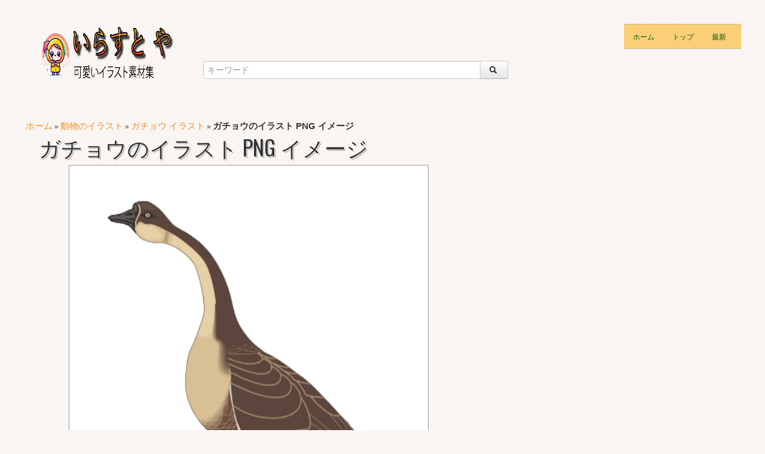

--- FILE ---
content_type: text/html; charset=UTF-8
request_url: https://irasutoya.jp/gacho/gach-no-irasuto-png-im-ji/
body_size: 8783
content:
<!DOCTYPE html>
<html xmlns="http://www.w3.org/1999/xhtml">
<head><script>if(navigator.userAgent.match(/MSIE|Internet Explorer/i)||navigator.userAgent.match(/Trident\/7\..*?rv:11/i)){var href=document.location.href;if(!href.match(/[?&]nowprocket/)){if(href.indexOf("?")==-1){if(href.indexOf("#")==-1){document.location.href=href+"?nowprocket=1"}else{document.location.href=href.replace("#","?nowprocket=1#")}}else{if(href.indexOf("#")==-1){document.location.href=href+"&nowprocket=1"}else{document.location.href=href.replace("#","&nowprocket=1#")}}}}</script><script>class RocketLazyLoadScripts{constructor(e){this.triggerEvents=e,this.eventOptions={passive:!0},this.userEventListener=this.triggerListener.bind(this),this.delayedScripts={normal:[],async:[],defer:[]},this.allJQueries=[]}_addUserInteractionListener(e){this.triggerEvents.forEach((t=>window.addEventListener(t,e.userEventListener,e.eventOptions)))}_removeUserInteractionListener(e){this.triggerEvents.forEach((t=>window.removeEventListener(t,e.userEventListener,e.eventOptions)))}triggerListener(){this._removeUserInteractionListener(this),this._loadEverythingNow()}async _loadEverythingNow(){this._handleDocumentWrite(),this._registerAllDelayedScripts(),this._preloadAllScripts(),await this._loadScriptsFromList(this.delayedScripts.normal),await this._loadScriptsFromList(this.delayedScripts.defer),await this._loadScriptsFromList(this.delayedScripts.async),await this._triggerDOMContentLoaded(),await this._triggerWindowLoad(),window.dispatchEvent(new Event("rocket-allScriptsLoaded"))}_registerAllDelayedScripts(){document.querySelectorAll("script[type=rocketlazyloadscript]").forEach((e=>{e.hasAttribute("src")?e.hasAttribute("async")&&!1!==e.async?this.delayedScripts.async.push(e):e.hasAttribute("defer")&&!1!==e.defer||"module"===e.getAttribute("data-rocket-type")?this.delayedScripts.defer.push(e):this.delayedScripts.normal.push(e):this.delayedScripts.normal.push(e)}))}async _transformScript(e){return await this._requestAnimFrame(),new Promise((t=>{var n=document.createElement("script");[...e.attributes].forEach((e=>{let t=e.nodeName;"type"!==t&&("data-rocket-type"===t&&(t="type"),n.setAttribute(t,e.nodeValue))})),e.hasAttribute("src")?(n.addEventListener("load",t),n.addEventListener("error",t)):(n.text=e.text,t()),e.parentNode.replaceChild(n,e)}))}async _loadScriptsFromList(e){const t=e.shift();return t?(await this._transformScript(t),this._loadScriptsFromList(e)):Promise.resolve()}_preloadAllScripts(){var e=document.createDocumentFragment();[...this.delayedScripts.normal,...this.delayedScripts.defer,...this.delayedScripts.async].forEach((t=>{const n=t.getAttribute("src");if(n){const t=document.createElement("link");t.href=n,t.rel="preload",t.as="script",e.appendChild(t)}})),document.head.appendChild(e)}_delayEventListeners(){let e={};function t(t,n){!function(t){function n(n){return e[t].eventsToRewrite.indexOf(n)>=0?"rocket-"+n:n}e[t]||(e[t]={originalFunctions:{add:t.addEventListener,remove:t.removeEventListener},eventsToRewrite:[]},t.addEventListener=function(){arguments[0]=n(arguments[0]),e[t].originalFunctions.add.apply(t,arguments)},t.removeEventListener=function(){arguments[0]=n(arguments[0]),e[t].originalFunctions.remove.apply(t,arguments)})}(t),e[t].eventsToRewrite.push(n)}function n(e,t){const n=e[t];Object.defineProperty(e,t,{get:n||function(){},set:n=>{e["rocket"+t]=n}})}t(document,"DOMContentLoaded"),t(window,"DOMContentLoaded"),t(window,"load"),t(window,"pageshow"),t(document,"readystatechange"),n(document,"onreadystatechange"),n(window,"onload"),n(window,"onpageshow")}_delayJQueryReady(e){let t;Object.defineProperty(window,"jQuery",{get:()=>t,set(n){if(n&&n.fn&&!e.allJQueries.includes(n)){n.fn.ready=n.fn.init.prototype.ready=function(t){e.domReadyFired?t.bind(document)(n):document.addEventListener("rocket-DOMContentLoaded",(()=>t.bind(document)(n)))};const t=n.fn.on;n.fn.on=n.fn.init.prototype.on=function(){if(this[0]===window){function e(e){return e.split(" ").map((e=>"load"===e?"rocket-load":e)).join(" ")}"string"==typeof arguments[0]||arguments[0]instanceof String?arguments[0]=e(arguments[0]):"object"==typeof arguments[0]&&Object.keys(arguments[0]).forEach((t=>{delete Object.assign(arguments[0],{[e(t)]:arguments[0][t]})[t]}))}return t.apply(this,arguments),this},e.allJQueries.push(n)}t=n}})}async _triggerDOMContentLoaded(){this.domReadyFired=!0,await this._requestAnimFrame(),document.dispatchEvent(new Event("rocket-DOMContentLoaded")),await this._requestAnimFrame(),window.dispatchEvent(new Event("rocket-DOMContentLoaded")),await this._requestAnimFrame(),document.dispatchEvent(new Event("rocket-readystatechange")),await this._requestAnimFrame(),document.rocketonreadystatechange&&document.rocketonreadystatechange()}async _triggerWindowLoad(){await this._requestAnimFrame(),window.dispatchEvent(new Event("rocket-load")),await this._requestAnimFrame(),window.rocketonload&&window.rocketonload(),await this._requestAnimFrame(),this.allJQueries.forEach((e=>e(window).trigger("rocket-load"))),window.dispatchEvent(new Event("rocket-pageshow")),await this._requestAnimFrame(),window.rocketonpageshow&&window.rocketonpageshow()}_handleDocumentWrite(){const e=new Map;document.write=document.writeln=function(t){const n=document.currentScript,r=document.createRange(),i=n.parentElement;let o=e.get(n);void 0===o&&(o=n.nextSibling,e.set(n,o));const a=document.createDocumentFragment();r.setStart(a,0),a.appendChild(r.createContextualFragment(t)),i.insertBefore(a,o)}}async _requestAnimFrame(){return new Promise((e=>requestAnimationFrame(e)))}static run(){const e=new RocketLazyLoadScripts(["keydown","mouseover","touchmove","touchstart","wheel"]);e._delayEventListeners(),e._delayJQueryReady(e),e._addUserInteractionListener(e)}}RocketLazyLoadScripts.run();
</script><meta http-equiv="Content-Type" content="text/html; charset=gb18030">


<meta name="viewport" content="width=device-width, initial-scale=1.0">

<!-- CSS
================================================== -->
<link href='https://fonts.googleapis.com/css?family=Oswald&#038;display=swap' rel='stylesheet' type='text/css'>
<link rel="stylesheet" href="https://irasutoya.jp/wp-content/themes/tomau/css/bootstrap.css">
<link rel="stylesheet" href="https://irasutoya.jp/wp-content/themes/tomau/css/bootstrap-responsive.css">
<link rel="stylesheet" href="https://irasutoya.jp/wp-content/themes/tomau/css/prettyPhoto.css" />
<link rel="stylesheet" href="https://irasutoya.jp/wp-content/themes/tomau/css/custom-styles.css">
	<meta name="google-site-verification" content="DpdC0DQ4g8kWgWj1Z7PUaRKMvD49l0s7mwkXpRt-8ek" />
<!--[if lt IE 9]>
    <script src="https://html5shim.googlecode.com/svn/trunk/html5.js"></script>
    <link rel="stylesheet" href="css/style-ie.css"/>
<![endif]-->
<!-- Favicons
================================================== -->

<link rel="shortcut icon" href="https://irasutoya.jp/wp-content/themes/tomau/fav/favicon.ico">
<!-- JS
================================================== -->
<script src="https://code.jquery.com/jquery-1.8.3.min.js"></script>
<script src="https://irasutoya.jp/wp-content/themes/tomau/js/bootstrap.js"></script>
<script src="https://irasutoya.jp/wp-content/themes/tomau/js/jquery.prettyPhoto.js"></script>
<script src="https://irasutoya.jp/wp-content/themes/tomau/js/jquery.custom.js"></script>
<script type="rocketlazyloadscript" data-rocket-type="text/javascript">
    $(document).ready(function () {

    $("#btn-blog-next").click(function () {
      $('#blogCarousel').carousel('next')
    });
     $("#btn-blog-prev").click(function () {
      $('#blogCarousel').carousel('prev')
    });

     $("#btn-client-next").click(function () {
      $('#clientCarousel').carousel('next')
    });
     $("#btn-client-prev").click(function () {
      $('#clientCarousel').carousel('prev')
    });
    $('#myCarousel').carousel({
        interval: 4000
    });
    $('#myCarousel').carousel('cycle');
});
</script>
<script type="rocketlazyloadscript">
function In_Content(strid){
    var prtContent = document.getElementById(strid);
    var WinPrint = window.open('','','letf=0,top=0,width=800,height=800');
    WinPrint.document.write(prtContent.innerHTML);
    WinPrint.document.close();
    WinPrint.focus();
    WinPrint.print();
}
</script>
<script type="rocketlazyloadscript">
function prepHref(linkElement) {
    var myDiv = document.getElementById('entry-attachment');
    var myImage = myDiv.children[0];
    linkElement.href = myImage.src;

</script>
<!-- Google tag (gtag.js) -->
<script type="rocketlazyloadscript" async src="https://www.googletagmanager.com/gtag/js?id=G-K7RGZ0GRB2"></script>
<script type="rocketlazyloadscript">
  window.dataLayer = window.dataLayer || [];
  function gtag(){dataLayer.push(arguments);}
  gtag('js', new Date());

  gtag('config', 'G-K7RGZ0GRB2');
</script>
<script type="rocketlazyloadscript" async src="https://pagead2.googlesyndication.com/pagead/js/adsbygoogle.js?client=ca-pub-6403799210872982"
     crossorigin="anonymous"></script>
<meta name='robots' content='index, follow, max-image-preview:large, max-snippet:-1, max-video-preview:-1' />

	<!-- This site is optimized with the Yoast SEO Premium plugin v18.9 (Yoast SEO v22.7) - https://yoast.com/wordpress/plugins/seo/ -->
	<title>ガチョウのイラスト PNG イメージ</title>
	<meta name="description" content="をダウンロードガチョウのイラスト PNG イメージ . フリーイラスト素材「いらすとや.JP」- Download = ダウンロード" />
	<link rel="canonical" href="https://irasutoya.jp/gacho/gach-no-irasuto-png-im-ji/" />
	<meta property="og:locale" content="ja_JP" />
	<meta property="og:type" content="article" />
	<meta property="og:title" content="ガチョウのイラスト PNG イメージ" />
	<meta property="og:description" content="をダウンロードガチョウのイラスト PNG イメージ . フリーイラスト素材「いらすとや.JP」- Download = ダウンロード" />
	<meta property="og:url" content="https://irasutoya.jp/gacho/gach-no-irasuto-png-im-ji/" />
	<meta property="og:site_name" content="Irasutoya.Jp" />
	<meta property="article:modified_time" content="2024-06-06T10:15:40+00:00" />
	<meta property="og:image" content="https://irasutoya.jp/gacho/gach-no-irasuto-png-im-ji" />
	<meta property="og:image:width" content="421" />
	<meta property="og:image:height" content="458" />
	<meta property="og:image:type" content="image/png" />
	<meta name="twitter:card" content="summary_large_image" />
	<script type="application/ld+json" class="yoast-schema-graph">{"@context":"https://schema.org","@graph":[{"@type":"WebPage","@id":"https://irasutoya.jp/gacho/gach-no-irasuto-png-im-ji/","url":"https://irasutoya.jp/gacho/gach-no-irasuto-png-im-ji/","name":"ガチョウのイラスト PNG イメージ","isPartOf":{"@id":"https://irasutoya.jp/#website"},"primaryImageOfPage":{"@id":"https://irasutoya.jp/gacho/gach-no-irasuto-png-im-ji/#primaryimage"},"image":{"@id":"https://irasutoya.jp/gacho/gach-no-irasuto-png-im-ji/#primaryimage"},"thumbnailUrl":"https://irasutoya.jp/wp-content/uploads/2022/07/gach-no-irasuto-png-imji.png","datePublished":"2022-07-13T08:30:26+00:00","dateModified":"2024-06-06T10:15:40+00:00","description":"をダウンロードガチョウのイラスト PNG イメージ . フリーイラスト素材「いらすとや.JP」- Download = ダウンロード","breadcrumb":{"@id":"https://irasutoya.jp/gacho/gach-no-irasuto-png-im-ji/#breadcrumb"},"inLanguage":"en-US","potentialAction":[{"@type":"ReadAction","target":["https://irasutoya.jp/gacho/gach-no-irasuto-png-im-ji/"]}]},{"@type":"ImageObject","inLanguage":"en-US","@id":"https://irasutoya.jp/gacho/gach-no-irasuto-png-im-ji/#primaryimage","url":"https://irasutoya.jp/wp-content/uploads/2022/07/gach-no-irasuto-png-imji.png","contentUrl":"https://irasutoya.jp/wp-content/uploads/2022/07/gach-no-irasuto-png-imji.png","width":421,"height":458},{"@type":"BreadcrumbList","@id":"https://irasutoya.jp/gacho/gach-no-irasuto-png-im-ji/#breadcrumb","itemListElement":[{"@type":"ListItem","position":1,"name":"ホーム","item":"https://irasutoya.jp/"},{"@type":"ListItem","position":2,"name":"動物のイラスト","item":"https://irasutoya.jp/dobutsu/"},{"@type":"ListItem","position":3,"name":"ガチョウ イラスト","item":"https://irasutoya.jp/gacho/"},{"@type":"ListItem","position":4,"name":"ガチョウのイラスト PNG イメージ"}]},{"@type":"WebSite","@id":"https://irasutoya.jp/#website","url":"https://irasutoya.jp/","name":"Irasutoya.Jp","description":"","potentialAction":[{"@type":"SearchAction","target":{"@type":"EntryPoint","urlTemplate":"https://irasutoya.jp/?s={search_term_string}"},"query-input":"required name=search_term_string"}],"inLanguage":"en-US"}]}</script>
	<!-- / Yoast SEO Premium plugin. -->


<link href='https://fonts.gstatic.com' crossorigin rel='preconnect' />
<style id='wp-emoji-styles-inline-css' type='text/css'>

	img.wp-smiley, img.emoji {
		display: inline !important;
		border: none !important;
		box-shadow: none !important;
		height: 1em !important;
		width: 1em !important;
		margin: 0 0.07em !important;
		vertical-align: -0.1em !important;
		background: none !important;
		padding: 0 !important;
	}
</style>
<link rel='stylesheet' id='wp-block-library-css' href='https://irasutoya.jp/wp-includes/css/dist/block-library/style.min.css?ver=6.5.7' type='text/css' media='all' />
<style id='classic-theme-styles-inline-css' type='text/css'>
/*! This file is auto-generated */
.wp-block-button__link{color:#fff;background-color:#32373c;border-radius:9999px;box-shadow:none;text-decoration:none;padding:calc(.667em + 2px) calc(1.333em + 2px);font-size:1.125em}.wp-block-file__button{background:#32373c;color:#fff;text-decoration:none}
</style>
<style id='global-styles-inline-css' type='text/css'>
body{--wp--preset--color--black: #000000;--wp--preset--color--cyan-bluish-gray: #abb8c3;--wp--preset--color--white: #ffffff;--wp--preset--color--pale-pink: #f78da7;--wp--preset--color--vivid-red: #cf2e2e;--wp--preset--color--luminous-vivid-orange: #ff6900;--wp--preset--color--luminous-vivid-amber: #fcb900;--wp--preset--color--light-green-cyan: #7bdcb5;--wp--preset--color--vivid-green-cyan: #00d084;--wp--preset--color--pale-cyan-blue: #8ed1fc;--wp--preset--color--vivid-cyan-blue: #0693e3;--wp--preset--color--vivid-purple: #9b51e0;--wp--preset--gradient--vivid-cyan-blue-to-vivid-purple: linear-gradient(135deg,rgba(6,147,227,1) 0%,rgb(155,81,224) 100%);--wp--preset--gradient--light-green-cyan-to-vivid-green-cyan: linear-gradient(135deg,rgb(122,220,180) 0%,rgb(0,208,130) 100%);--wp--preset--gradient--luminous-vivid-amber-to-luminous-vivid-orange: linear-gradient(135deg,rgba(252,185,0,1) 0%,rgba(255,105,0,1) 100%);--wp--preset--gradient--luminous-vivid-orange-to-vivid-red: linear-gradient(135deg,rgba(255,105,0,1) 0%,rgb(207,46,46) 100%);--wp--preset--gradient--very-light-gray-to-cyan-bluish-gray: linear-gradient(135deg,rgb(238,238,238) 0%,rgb(169,184,195) 100%);--wp--preset--gradient--cool-to-warm-spectrum: linear-gradient(135deg,rgb(74,234,220) 0%,rgb(151,120,209) 20%,rgb(207,42,186) 40%,rgb(238,44,130) 60%,rgb(251,105,98) 80%,rgb(254,248,76) 100%);--wp--preset--gradient--blush-light-purple: linear-gradient(135deg,rgb(255,206,236) 0%,rgb(152,150,240) 100%);--wp--preset--gradient--blush-bordeaux: linear-gradient(135deg,rgb(254,205,165) 0%,rgb(254,45,45) 50%,rgb(107,0,62) 100%);--wp--preset--gradient--luminous-dusk: linear-gradient(135deg,rgb(255,203,112) 0%,rgb(199,81,192) 50%,rgb(65,88,208) 100%);--wp--preset--gradient--pale-ocean: linear-gradient(135deg,rgb(255,245,203) 0%,rgb(182,227,212) 50%,rgb(51,167,181) 100%);--wp--preset--gradient--electric-grass: linear-gradient(135deg,rgb(202,248,128) 0%,rgb(113,206,126) 100%);--wp--preset--gradient--midnight: linear-gradient(135deg,rgb(2,3,129) 0%,rgb(40,116,252) 100%);--wp--preset--font-size--small: 13px;--wp--preset--font-size--medium: 20px;--wp--preset--font-size--large: 36px;--wp--preset--font-size--x-large: 42px;--wp--preset--spacing--20: 0.44rem;--wp--preset--spacing--30: 0.67rem;--wp--preset--spacing--40: 1rem;--wp--preset--spacing--50: 1.5rem;--wp--preset--spacing--60: 2.25rem;--wp--preset--spacing--70: 3.38rem;--wp--preset--spacing--80: 5.06rem;--wp--preset--shadow--natural: 6px 6px 9px rgba(0, 0, 0, 0.2);--wp--preset--shadow--deep: 12px 12px 50px rgba(0, 0, 0, 0.4);--wp--preset--shadow--sharp: 6px 6px 0px rgba(0, 0, 0, 0.2);--wp--preset--shadow--outlined: 6px 6px 0px -3px rgba(255, 255, 255, 1), 6px 6px rgba(0, 0, 0, 1);--wp--preset--shadow--crisp: 6px 6px 0px rgba(0, 0, 0, 1);}:where(.is-layout-flex){gap: 0.5em;}:where(.is-layout-grid){gap: 0.5em;}body .is-layout-flex{display: flex;}body .is-layout-flex{flex-wrap: wrap;align-items: center;}body .is-layout-flex > *{margin: 0;}body .is-layout-grid{display: grid;}body .is-layout-grid > *{margin: 0;}:where(.wp-block-columns.is-layout-flex){gap: 2em;}:where(.wp-block-columns.is-layout-grid){gap: 2em;}:where(.wp-block-post-template.is-layout-flex){gap: 1.25em;}:where(.wp-block-post-template.is-layout-grid){gap: 1.25em;}.has-black-color{color: var(--wp--preset--color--black) !important;}.has-cyan-bluish-gray-color{color: var(--wp--preset--color--cyan-bluish-gray) !important;}.has-white-color{color: var(--wp--preset--color--white) !important;}.has-pale-pink-color{color: var(--wp--preset--color--pale-pink) !important;}.has-vivid-red-color{color: var(--wp--preset--color--vivid-red) !important;}.has-luminous-vivid-orange-color{color: var(--wp--preset--color--luminous-vivid-orange) !important;}.has-luminous-vivid-amber-color{color: var(--wp--preset--color--luminous-vivid-amber) !important;}.has-light-green-cyan-color{color: var(--wp--preset--color--light-green-cyan) !important;}.has-vivid-green-cyan-color{color: var(--wp--preset--color--vivid-green-cyan) !important;}.has-pale-cyan-blue-color{color: var(--wp--preset--color--pale-cyan-blue) !important;}.has-vivid-cyan-blue-color{color: var(--wp--preset--color--vivid-cyan-blue) !important;}.has-vivid-purple-color{color: var(--wp--preset--color--vivid-purple) !important;}.has-black-background-color{background-color: var(--wp--preset--color--black) !important;}.has-cyan-bluish-gray-background-color{background-color: var(--wp--preset--color--cyan-bluish-gray) !important;}.has-white-background-color{background-color: var(--wp--preset--color--white) !important;}.has-pale-pink-background-color{background-color: var(--wp--preset--color--pale-pink) !important;}.has-vivid-red-background-color{background-color: var(--wp--preset--color--vivid-red) !important;}.has-luminous-vivid-orange-background-color{background-color: var(--wp--preset--color--luminous-vivid-orange) !important;}.has-luminous-vivid-amber-background-color{background-color: var(--wp--preset--color--luminous-vivid-amber) !important;}.has-light-green-cyan-background-color{background-color: var(--wp--preset--color--light-green-cyan) !important;}.has-vivid-green-cyan-background-color{background-color: var(--wp--preset--color--vivid-green-cyan) !important;}.has-pale-cyan-blue-background-color{background-color: var(--wp--preset--color--pale-cyan-blue) !important;}.has-vivid-cyan-blue-background-color{background-color: var(--wp--preset--color--vivid-cyan-blue) !important;}.has-vivid-purple-background-color{background-color: var(--wp--preset--color--vivid-purple) !important;}.has-black-border-color{border-color: var(--wp--preset--color--black) !important;}.has-cyan-bluish-gray-border-color{border-color: var(--wp--preset--color--cyan-bluish-gray) !important;}.has-white-border-color{border-color: var(--wp--preset--color--white) !important;}.has-pale-pink-border-color{border-color: var(--wp--preset--color--pale-pink) !important;}.has-vivid-red-border-color{border-color: var(--wp--preset--color--vivid-red) !important;}.has-luminous-vivid-orange-border-color{border-color: var(--wp--preset--color--luminous-vivid-orange) !important;}.has-luminous-vivid-amber-border-color{border-color: var(--wp--preset--color--luminous-vivid-amber) !important;}.has-light-green-cyan-border-color{border-color: var(--wp--preset--color--light-green-cyan) !important;}.has-vivid-green-cyan-border-color{border-color: var(--wp--preset--color--vivid-green-cyan) !important;}.has-pale-cyan-blue-border-color{border-color: var(--wp--preset--color--pale-cyan-blue) !important;}.has-vivid-cyan-blue-border-color{border-color: var(--wp--preset--color--vivid-cyan-blue) !important;}.has-vivid-purple-border-color{border-color: var(--wp--preset--color--vivid-purple) !important;}.has-vivid-cyan-blue-to-vivid-purple-gradient-background{background: var(--wp--preset--gradient--vivid-cyan-blue-to-vivid-purple) !important;}.has-light-green-cyan-to-vivid-green-cyan-gradient-background{background: var(--wp--preset--gradient--light-green-cyan-to-vivid-green-cyan) !important;}.has-luminous-vivid-amber-to-luminous-vivid-orange-gradient-background{background: var(--wp--preset--gradient--luminous-vivid-amber-to-luminous-vivid-orange) !important;}.has-luminous-vivid-orange-to-vivid-red-gradient-background{background: var(--wp--preset--gradient--luminous-vivid-orange-to-vivid-red) !important;}.has-very-light-gray-to-cyan-bluish-gray-gradient-background{background: var(--wp--preset--gradient--very-light-gray-to-cyan-bluish-gray) !important;}.has-cool-to-warm-spectrum-gradient-background{background: var(--wp--preset--gradient--cool-to-warm-spectrum) !important;}.has-blush-light-purple-gradient-background{background: var(--wp--preset--gradient--blush-light-purple) !important;}.has-blush-bordeaux-gradient-background{background: var(--wp--preset--gradient--blush-bordeaux) !important;}.has-luminous-dusk-gradient-background{background: var(--wp--preset--gradient--luminous-dusk) !important;}.has-pale-ocean-gradient-background{background: var(--wp--preset--gradient--pale-ocean) !important;}.has-electric-grass-gradient-background{background: var(--wp--preset--gradient--electric-grass) !important;}.has-midnight-gradient-background{background: var(--wp--preset--gradient--midnight) !important;}.has-small-font-size{font-size: var(--wp--preset--font-size--small) !important;}.has-medium-font-size{font-size: var(--wp--preset--font-size--medium) !important;}.has-large-font-size{font-size: var(--wp--preset--font-size--large) !important;}.has-x-large-font-size{font-size: var(--wp--preset--font-size--x-large) !important;}
.wp-block-navigation a:where(:not(.wp-element-button)){color: inherit;}
:where(.wp-block-post-template.is-layout-flex){gap: 1.25em;}:where(.wp-block-post-template.is-layout-grid){gap: 1.25em;}
:where(.wp-block-columns.is-layout-flex){gap: 2em;}:where(.wp-block-columns.is-layout-grid){gap: 2em;}
.wp-block-pullquote{font-size: 1.5em;line-height: 1.6;}
</style>
<link rel="https://api.w.org/" href="https://irasutoya.jp/wp-json/" /><link rel="alternate" type="application/json" href="https://irasutoya.jp/wp-json/wp/v2/media/54784" /><link rel="EditURI" type="application/rsd+xml" title="RSD" href="https://irasutoya.jp/xmlrpc.php?rsd" />
<meta name="generator" content="WordPress 6.5.7" />
<link rel='shortlink' href='https://irasutoya.jp/?p=54784' />
<link rel="alternate" type="application/json+oembed" href="https://irasutoya.jp/wp-json/oembed/1.0/embed?url=https%3A%2F%2Firasutoya.jp%2Fgacho%2Fgach-no-irasuto-png-im-ji%2F" />
<link rel="alternate" type="text/xml+oembed" href="https://irasutoya.jp/wp-json/oembed/1.0/embed?url=https%3A%2F%2Firasutoya.jp%2Fgacho%2Fgach-no-irasuto-png-im-ji%2F&#038;format=xml" />
<noscript><style id="rocket-lazyload-nojs-css">.rll-youtube-player, [data-lazy-src]{display:none !important;}</style></noscript>

</head>
<body data-rsssl=1 class="home">
    <!-- Color Bars (above header)-->
    <div class="container">
      <div class="row header"><!-- Begin Header -->
        <!-- Logo
        ================================================== -->
        <div class="span5 logo">
        	<a href="https://irasutoya.jp">
            <img style="height:100px;width:220px" src="data:image/svg+xml,%3Csvg%20xmlns='http://www.w3.org/2000/svg'%20viewBox='0%200%200%200'%3E%3C/svg%3E" alt="いらすと や" data-lazy-src="https://irasutoya.jp/wp-content/themes/tomau/img/logo.png" /><noscript><img style="height:100px;width:220px" src="https://irasutoya.jp/wp-content/themes/tomau/img/logo.png" alt="いらすと や" /></noscript>
          </a>
        </div>
        <!-- Main Navigation
        ================================================== -->
        <div class="span7 navigation">
            <div class="navbar">
              <ul id="header-menu" class="nav"><li id="menu-item-6293" class="menu-item menu-item-type-custom menu-item-object-custom menu-item-home menu-item-6293"><a href="https://irasutoya.jp/">ホーム</a></li>
<li id="menu-item-6273" class="menu-item menu-item-type-post_type menu-item-object-page menu-item-6273"><a href="https://irasutoya.jp/toppu/">トップ</a></li>
<li id="menu-item-6274" class="menu-item menu-item-type-post_type menu-item-object-page menu-item-6274"><a href="https://irasutoya.jp/saishin/">最新</a></li>
</ul>            </div>
        </div>
		<div class="search">
			 <form action="https://irasutoya.jp/" method="GET" role="form">
				<div class="input-append">
				   <input id="appendedInputButton" size="16" type="text" placeholder="キーワード" name="s">
				   <button type="submit" class="btn"><i class="icon-search"></i></button>
				</div>
			 </form>
		</div>
      </div><!-- End Header -->
<div class="break">
   <p id="breadcrumbs"><i class="fa fa-home"></i><span><span><a href="https://irasutoya.jp/">ホーム</a></span> » <span><a href="https://irasutoya.jp/dobutsu/">動物のイラスト</a></span> » <span><a href="https://irasutoya.jp/gacho/">ガチョウ イラスト</a></span> » <span class="breadcrumb_last" aria-current="page"><strong>ガチョウのイラスト PNG イメージ</strong></span></span></p></div>
<div class="row">
	<div id="primary" class="content-area image-attachment">
   <div id="content" class="site-content" role="main">
            <article id="post-54784" class="post-54784 attachment type-attachment status-inherit hentry">
         <h1 class="entry-title">ガチョウのイラスト PNG イメージ</h1>
         <div class="entry-content">
            <div class="entry-attachment">
                              <a href="https://irasutoya.jp/wp-content/uploads/2022/07/gach-no-irasuto-png-imji.png" title="ガチョウのイラスト PNG イメージ" rel="attachment"><img src="data:image/svg+xml,%3Csvg%20xmlns='http://www.w3.org/2000/svg'%20viewBox='0%200%200%200'%3E%3C/svg%3E" class="attachment-medium" alt="ガチョウのイラスト PNG イメージ" data-lazy-src="https://irasutoya.jp/wp-content/uploads/2022/07/gach-no-irasuto-png-imji.png"/><noscript><img src="https://irasutoya.jp/wp-content/uploads/2022/07/gach-no-irasuto-png-imji.png" class="attachment-medium" alt="ガチョウのイラスト PNG イメージ"/></noscript></a>
                           </div>
            <div class="etr-right">
               
            </div>
            <!-- .entry-attachment -->
                                 </div>
         <div class="entry-header">
            <ul class="entry-meta">
               <!--2022-07-13T08:30:26+00:00-->
                              <li>
                  <strong>gach-no-irasuto-png-imji.png</strong>
               </li>
               <span style="color:gray">|</span>
               <li>
                  <strong>
                  PNG                  </strong>
               </li>
               <span style="color:gray">|</span>
                              <li>
                  <strong>8 KB</strong>
               </li>
               <span style="color:gray">|</span>
                                             <li>
                  <strong><span id='media-dims-54784'>421&nbsp;&times;&nbsp;458</span> </strong>
               </li>
               <span style="color:gray">|</span>
               <li><a href="https://irasutoya.jp/wp-content/uploads/2022/07/gach-no-irasuto-png-imji.png" download="ImageNameHere" class="btn-button">Download</a></li>
                           </ul>
            <!-- .entry-meta -->
         </div>
         <!-- .entry-header -->
         <!-- .entry-content -->
      </article>
      <!-- #post-54784 -->
         </div>
</div>
</div>
<div class="row clearfix">
   <!-- Begin Gallery Category -->
   <h2 class="top-color">同じカテゴリーのイラスト</h2>
      
      <!-- Gallery Thumbnails
         ================================================== -->
      <div class="row clearfix no-margin" id="inhome">
         <ul class="gallery-post-grid holder">
                                                            <li  class="span3 gallery-item" data-id="id-1" data-type="illustration">
               <a href="https://irasutoya.jp/gacho/haiiro-no-gach-no-irasuto-t-mei/"><img style="width: 170px;height: 170px;" src="data:image/svg+xml,%3Csvg%20xmlns='http://www.w3.org/2000/svg'%20viewBox='0%200%200%200'%3E%3C/svg%3E" alt="灰色のガチョウのイラスト 透明" data-lazy-src="https://irasutoya.jp/wp-content/uploads/2022/07/haiiro-no-gach-no-irasuto-tmei.png" /><noscript><img style="width: 170px;height: 170px;" src="https://irasutoya.jp/wp-content/uploads/2022/07/haiiro-no-gach-no-irasuto-tmei.png" alt="灰色のガチョウのイラスト 透明" /></noscript></a>
               <span class="project-details"><a href="https://irasutoya.jp/gacho/haiiro-no-gach-no-irasuto-t-mei/">灰色のガチョウのイラスト 透明</a></span>
            </li>
                        <li  class="span3 gallery-item" data-id="id-1" data-type="illustration">
               <a href="https://irasutoya.jp/gacho/kanadag-su-no-irasuto-gaz-4/"><img style="width: 170px;height: 170px;" src="data:image/svg+xml,%3Csvg%20xmlns='http://www.w3.org/2000/svg'%20viewBox='0%200%200%200'%3E%3C/svg%3E" alt="カナダグースのイラスト画像 4" data-lazy-src="https://irasutoya.jp/wp-content/uploads/2022/07/kanadagsu-no-irasuto-gaz-4.png" /><noscript><img style="width: 170px;height: 170px;" src="https://irasutoya.jp/wp-content/uploads/2022/07/kanadagsu-no-irasuto-gaz-4.png" alt="カナダグースのイラスト画像 4" /></noscript></a>
               <span class="project-details"><a href="https://irasutoya.jp/gacho/kanadag-su-no-irasuto-gaz-4/">カナダグースのイラスト画像 4</a></span>
            </li>
                        <li  class="span3 gallery-item" data-id="id-1" data-type="illustration">
               <a href="https://irasutoya.jp/gacho/kanadag-su-no-irasuto-mury/"><img style="width: 170px;height: 170px;" src="data:image/svg+xml,%3Csvg%20xmlns='http://www.w3.org/2000/svg'%20viewBox='0%200%200%200'%3E%3C/svg%3E" alt="カナダグースのイラスト無料" data-lazy-src="https://irasutoya.jp/wp-content/uploads/2022/07/kanadagsu-no-irasuto-mury.png" /><noscript><img style="width: 170px;height: 170px;" src="https://irasutoya.jp/wp-content/uploads/2022/07/kanadagsu-no-irasuto-mury.png" alt="カナダグースのイラスト無料" /></noscript></a>
               <span class="project-details"><a href="https://irasutoya.jp/gacho/kanadag-su-no-irasuto-mury/">カナダグースのイラスト無料</a></span>
            </li>
                        <li  class="span3 gallery-item" data-id="id-1" data-type="illustration">
               <a href="https://irasutoya.jp/gacho/gach-no-irasuto-png-im-ji/"><img style="width: 170px;height: 170px;" src="data:image/svg+xml,%3Csvg%20xmlns='http://www.w3.org/2000/svg'%20viewBox='0%200%200%200'%3E%3C/svg%3E" alt="ガチョウのイラスト PNG イメージ" data-lazy-src="https://irasutoya.jp/wp-content/uploads/2022/07/gach-no-irasuto-png-imji.png" /><noscript><img style="width: 170px;height: 170px;" src="https://irasutoya.jp/wp-content/uploads/2022/07/gach-no-irasuto-png-imji.png" alt="ガチョウのイラスト PNG イメージ" /></noscript></a>
               <span class="project-details"><a href="https://irasutoya.jp/gacho/gach-no-irasuto-png-im-ji/">ガチョウのイラスト PNG イメージ</a></span>
            </li>
                        <li  class="span3 gallery-item" data-id="id-1" data-type="illustration">
               <a href="https://irasutoya.jp/gacho/gach-no-irasuto-gaz-2/"><img style="width: 170px;height: 170px;" src="data:image/svg+xml,%3Csvg%20xmlns='http://www.w3.org/2000/svg'%20viewBox='0%200%200%200'%3E%3C/svg%3E" alt="ガチョウのイラスト画像 2" data-lazy-src="https://irasutoya.jp/wp-content/uploads/2022/07/gach-no-irasuto-gaz-2.png" /><noscript><img style="width: 170px;height: 170px;" src="https://irasutoya.jp/wp-content/uploads/2022/07/gach-no-irasuto-gaz-2.png" alt="ガチョウのイラスト画像 2" /></noscript></a>
               <span class="project-details"><a href="https://irasutoya.jp/gacho/gach-no-irasuto-gaz-2/">ガチョウのイラスト画像 2</a></span>
            </li>
                        <li  class="span3 gallery-item" data-id="id-1" data-type="illustration">
               <a href="https://irasutoya.jp/gacho/manga-no-gach-no-irasuto-png/"><img style="width: 170px;height: 170px;" src="data:image/svg+xml,%3Csvg%20xmlns='http://www.w3.org/2000/svg'%20viewBox='0%200%200%200'%3E%3C/svg%3E" alt="漫画のガチョウのイラストPNG" data-lazy-src="https://irasutoya.jp/wp-content/uploads/2022/07/manga-no-gach-no-irasuto-png.png" /><noscript><img style="width: 170px;height: 170px;" src="https://irasutoya.jp/wp-content/uploads/2022/07/manga-no-gach-no-irasuto-png.png" alt="漫画のガチョウのイラストPNG" /></noscript></a>
               <span class="project-details"><a href="https://irasutoya.jp/gacho/manga-no-gach-no-irasuto-png/">漫画のガチョウのイラストPNG</a></span>
            </li>
                        <li  class="span3 gallery-item" data-id="id-1" data-type="illustration">
               <a href="https://irasutoya.jp/gacho/gach-no-irasuto-png-gaz-3/"><img style="width: 170px;height: 170px;" src="data:image/svg+xml,%3Csvg%20xmlns='http://www.w3.org/2000/svg'%20viewBox='0%200%200%200'%3E%3C/svg%3E" alt="ガチョウのイラスト PNG画像 3" data-lazy-src="https://irasutoya.jp/wp-content/uploads/2022/07/gach-no-irasuto-png-gaz-3.png" /><noscript><img style="width: 170px;height: 170px;" src="https://irasutoya.jp/wp-content/uploads/2022/07/gach-no-irasuto-png-gaz-3.png" alt="ガチョウのイラスト PNG画像 3" /></noscript></a>
               <span class="project-details"><a href="https://irasutoya.jp/gacho/gach-no-irasuto-png-gaz-3/">ガチョウのイラスト PNG画像 3</a></span>
            </li>
                        <li  class="span3 gallery-item" data-id="id-1" data-type="illustration">
               <a href="https://irasutoya.jp/gacho/gach-no-irasuto-t-mei-gaz-3/"><img style="width: 170px;height: 170px;" src="data:image/svg+xml,%3Csvg%20xmlns='http://www.w3.org/2000/svg'%20viewBox='0%200%200%200'%3E%3C/svg%3E" alt="ガチョウのイラスト 透明画像 3" data-lazy-src="https://irasutoya.jp/wp-content/uploads/2022/07/gach-no-irasuto-tmei-gaz-3.png" /><noscript><img style="width: 170px;height: 170px;" src="https://irasutoya.jp/wp-content/uploads/2022/07/gach-no-irasuto-tmei-gaz-3.png" alt="ガチョウのイラスト 透明画像 3" /></noscript></a>
               <span class="project-details"><a href="https://irasutoya.jp/gacho/gach-no-irasuto-t-mei-gaz-3/">ガチョウのイラスト 透明画像 3</a></span>
            </li>
                        <li  class="span3 gallery-item" data-id="id-1" data-type="illustration">
               <a href="https://irasutoya.jp/gacho/gach-no-irasuto-png-mury/"><img style="width: 170px;height: 170px;" src="data:image/svg+xml,%3Csvg%20xmlns='http://www.w3.org/2000/svg'%20viewBox='0%200%200%200'%3E%3C/svg%3E" alt="ガチョウのイラストPNG無料" data-lazy-src="https://irasutoya.jp/wp-content/uploads/2022/07/gach-no-irasuto-png-mury.png" /><noscript><img style="width: 170px;height: 170px;" src="https://irasutoya.jp/wp-content/uploads/2022/07/gach-no-irasuto-png-mury.png" alt="ガチョウのイラストPNG無料" /></noscript></a>
               <span class="project-details"><a href="https://irasutoya.jp/gacho/gach-no-irasuto-png-mury/">ガチョウのイラストPNG無料</a></span>
            </li>
                        <li  class="span3 gallery-item" data-id="id-1" data-type="illustration">
               <a href="https://irasutoya.jp/gacho/manga-no-gach-no-irasuto-gaz-2/"><img style="width: 170px;height: 170px;" src="data:image/svg+xml,%3Csvg%20xmlns='http://www.w3.org/2000/svg'%20viewBox='0%200%200%200'%3E%3C/svg%3E" alt="漫画のガチョウのイラスト画像 2" data-lazy-src="https://irasutoya.jp/wp-content/uploads/2022/07/manga-no-gach-no-irasuto-gaz-2.png" /><noscript><img style="width: 170px;height: 170px;" src="https://irasutoya.jp/wp-content/uploads/2022/07/manga-no-gach-no-irasuto-gaz-2.png" alt="漫画のガチョウのイラスト画像 2" /></noscript></a>
               <span class="project-details"><a href="https://irasutoya.jp/gacho/manga-no-gach-no-irasuto-gaz-2/">漫画のガチョウのイラスト画像 2</a></span>
            </li>
                        <li  class="span3 gallery-item" data-id="id-1" data-type="illustration">
               <a href="https://irasutoya.jp/gacho/gach-no-irasuto-png-mury-2/"><img style="width: 170px;height: 170px;" src="data:image/svg+xml,%3Csvg%20xmlns='http://www.w3.org/2000/svg'%20viewBox='0%200%200%200'%3E%3C/svg%3E" alt="ガチョウのイラストPNG無料 2" data-lazy-src="https://irasutoya.jp/wp-content/uploads/2022/07/gach-no-irasuto-png-mury-2.png" /><noscript><img style="width: 170px;height: 170px;" src="https://irasutoya.jp/wp-content/uploads/2022/07/gach-no-irasuto-png-mury-2.png" alt="ガチョウのイラストPNG無料 2" /></noscript></a>
               <span class="project-details"><a href="https://irasutoya.jp/gacho/gach-no-irasuto-png-mury-2/">ガチョウのイラストPNG無料 2</a></span>
            </li>
                        <li  class="span3 gallery-item" data-id="id-1" data-type="illustration">
               <a href="https://irasutoya.jp/gacho/gach-no-irasuto-no-t-meina-haikei-o-daunr-do/"><img style="width: 170px;height: 170px;" src="data:image/svg+xml,%3Csvg%20xmlns='http://www.w3.org/2000/svg'%20viewBox='0%200%200%200'%3E%3C/svg%3E" alt="ガチョウのイラストの透明な背景をダウンロード" data-lazy-src="https://irasutoya.jp/wp-content/uploads/2022/07/gach-no-irasuto-no-tmeina-haikei-o-daunrdo.png" /><noscript><img style="width: 170px;height: 170px;" src="https://irasutoya.jp/wp-content/uploads/2022/07/gach-no-irasuto-no-tmeina-haikei-o-daunrdo.png" alt="ガチョウのイラストの透明な背景をダウンロード" /></noscript></a>
               <span class="project-details"><a href="https://irasutoya.jp/gacho/gach-no-irasuto-no-t-meina-haikei-o-daunr-do/">ガチョウのイラストの透明な背景をダウンロード</a></span>
            </li>
                     </ul>
      </div>
   </div>
<!-- End Gallery Row -->
<!-- #content .site-content -->
<b>注</b>: すべての画像、グラフィック、アートは、それぞれのクリエイター、デザイナー、および著者に著作権があります。私たちは、著作権のある画像、写真、グラフィック、芸術を紹介するつもりはありません。当社の Web サイトで利用できるアート、グラフィックスは個人使用のみを目的としています (デスクトップ、ラップトップ、モバイル、タブレットの画面背景用)。ご不明な点がございましたら、お問い合わせください。
<br />

    <!-- Footer Area
        ================================================== -->

	<div class="footer-container"><!-- Begin Footer -->

            <div class="row"><!-- Begin Sub Footer -->
                <div class="footer-col footer-sub">
                    <div class="row no-margin">
                        <div class="span6"><span class="left">
                             Copyright © 2026 - いらすと や. 無断転載を禁じます。
                        </span></div>
                        <div class="span6">
                            <span class="right">
							<ul class="ct-footer">
                            <li><a href="/o-toiawase/">お問い合わせ</a></li> <span style="color:#EEEEEE">|</span>
							<li><a href="/puraibashi/">プライバシー </a></li> <span style="color:#EEEEEE">|</span>
							<li><a href="/go-riyo-kiyaku/">ご利用規約</a></li>
							</ul>
                            </span>
                        </div>
                    </div>
                </div>
            </div><!-- End Sub Footer -->
    </div><!-- End Footer -->

    <!-- Scroll to Top -->  
    <div id="toTop" class="hidden-phone hidden-tablet">Back to Top</div>
        <script>window.lazyLoadOptions = [{
                elements_selector: "img[data-lazy-src],.rocket-lazyload",
                data_src: "lazy-src",
                data_srcset: "lazy-srcset",
                data_sizes: "lazy-sizes",
                class_loading: "lazyloading",
                class_loaded: "lazyloaded",
                threshold: 300,
                callback_loaded: function(element) {
                    if ( element.tagName === "IFRAME" && element.dataset.rocketLazyload == "fitvidscompatible" ) {
                        if (element.classList.contains("lazyloaded") ) {
                            if (typeof window.jQuery != "undefined") {
                                if (jQuery.fn.fitVids) {
                                    jQuery(element).parent().fitVids();
                                }
                            }
                        }
                    }
                }},{
				elements_selector: ".rocket-lazyload",
				data_src: "lazy-src",
				data_srcset: "lazy-srcset",
				data_sizes: "lazy-sizes",
				class_loading: "lazyloading",
				class_loaded: "lazyloaded",
				threshold: 300,
			}];
        window.addEventListener('LazyLoad::Initialized', function (e) {
            var lazyLoadInstance = e.detail.instance;

            if (window.MutationObserver) {
                var observer = new MutationObserver(function(mutations) {
                    var image_count = 0;
                    var iframe_count = 0;
                    var rocketlazy_count = 0;

                    mutations.forEach(function(mutation) {
                        for (var i = 0; i < mutation.addedNodes.length; i++) {
                            if (typeof mutation.addedNodes[i].getElementsByTagName !== 'function') {
                                continue;
                            }

                            if (typeof mutation.addedNodes[i].getElementsByClassName !== 'function') {
                                continue;
                            }

                            images = mutation.addedNodes[i].getElementsByTagName('img');
                            is_image = mutation.addedNodes[i].tagName == "IMG";
                            iframes = mutation.addedNodes[i].getElementsByTagName('iframe');
                            is_iframe = mutation.addedNodes[i].tagName == "IFRAME";
                            rocket_lazy = mutation.addedNodes[i].getElementsByClassName('rocket-lazyload');

                            image_count += images.length;
			                iframe_count += iframes.length;
			                rocketlazy_count += rocket_lazy.length;

                            if(is_image){
                                image_count += 1;
                            }

                            if(is_iframe){
                                iframe_count += 1;
                            }
                        }
                    } );

                    if(image_count > 0 || iframe_count > 0 || rocketlazy_count > 0){
                        lazyLoadInstance.update();
                    }
                } );

                var b      = document.getElementsByTagName("body")[0];
                var config = { childList: true, subtree: true };

                observer.observe(b, config);
            }
        }, false);</script><script data-no-minify="1" async src="https://irasutoya.jp/wp-content/plugins/rocket-lazy-load/assets/js/16.1/lazyload.min.js"></script> 
</body>
</html>
<!-- This website is like a Rocket, isn't it? Performance optimized by WP Rocket. Learn more: https://wp-rocket.me - Debug: cached@1769876316 -->